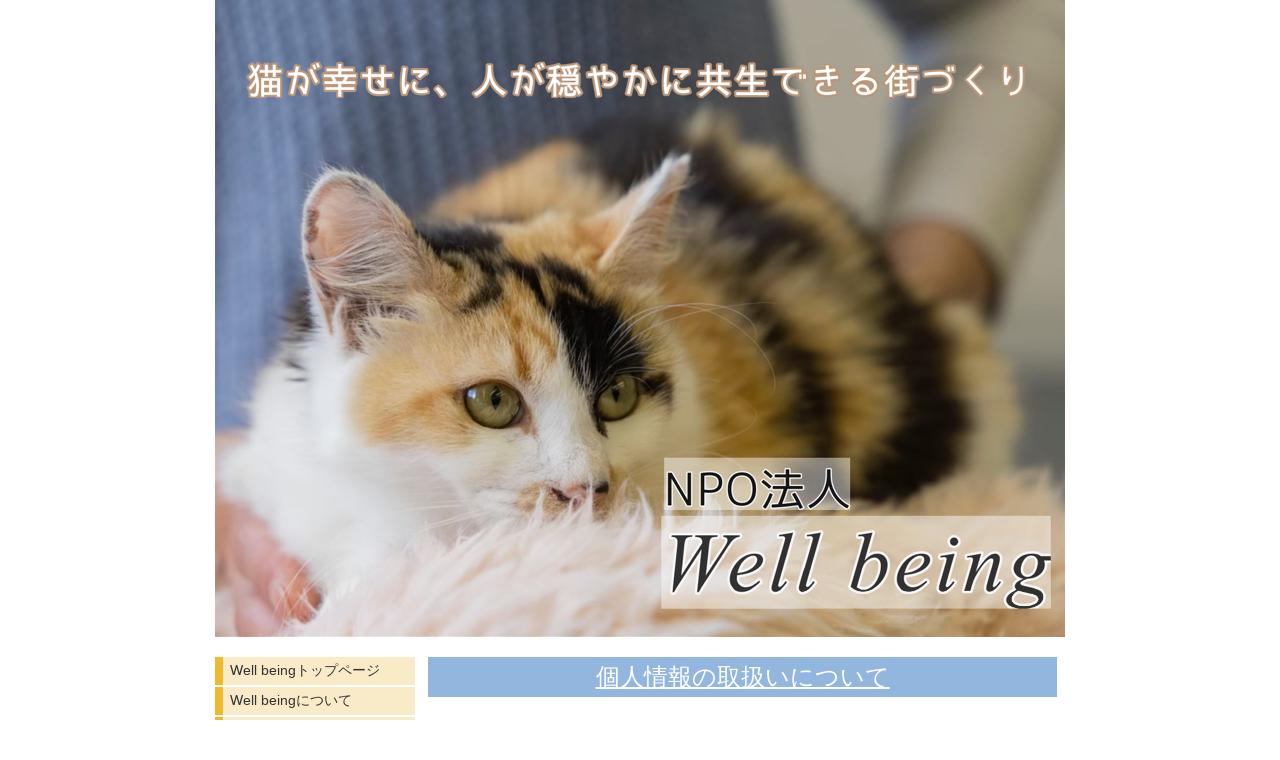

--- FILE ---
content_type: text/html; charset=utf-8
request_url: https://www.wellbeing25.com/p/50/
body_size: 3714
content:

<!DOCTYPE html><html><head><meta charset="utf-8"><title>個人情報の取扱いについて | Well being</title><link rel="canonical" href="https://www.wellbeing25.com/p/50/"><link rel="stylesheet" href="/static/js/slick/slick.css"><link rel="stylesheet" href="/static/css/default_style.css?1769007047.8462412"><link rel="stylesheet" href="/static/css/color003.css?1769007047.8462412"><link rel="stylesheet" href="/static/css/parts_style.css?1769007047.8462412"><link rel="stylesheet" href="/static/css/fontawesome_all.min.css" media="print" onload="this.media='all'"><link rel="stylesheet" href="/static/css/obistyle.css?1769007047.8462412"><link rel="stylesheet" href="/static/css/protectionstyle.css?1769007047.8462412"><link rel="stylesheet" href="/static/js/colorbox/colorbox.css" media="print" onload="this.media='all'"><link rel="stylesheet" href="/static/js/jquery-modal/jquery.modal.css" media="print" onload="this.media='all'"><link rel="stylesheet" href="/static/js/jquery-fancybox/jquery.fancybox.min.css" media="print" onload="this.media='all'"><link rel="stylesheet" href="/static/css/blog.css?1769007047.8462412"><link rel="stylesheet" href="/static/css/pc_style003.css?1769007047.8462412"><link rel="stylesheet" href="https://fonts.googleapis.com/css2?family=Kosugi+Maru"><link rel="stylesheet" href="https://fonts.googleapis.com/css2?family=Noto+Sans+JP&family=Noto+Serif+JP&family=M+PLUS+1p&family=M+PLUS+Rounded+1c&family=Sawarabi+Mincho&family=Sawarabi+Gothic&family=Kosugi&family=Yusei+Magic&family=Hachi+Maru+Pop&family=Potta+One&family=DotGothic16&family=RocknRoll+One&family=Stick&family=Reggae+One&display=swap" media="print" onload="this.media='all'"><meta name="format-detection" content="telephone=no"><meta name="referrer" content="no-referrer-when-downgrade"><meta name="viewport" content="width=device-width, initial-scale=1, maximum-scale=1" /><meta property="og:title" content="個人情報の取扱いについて | Well being"/><meta property="og:type" content="website"/><meta property="og:url" content="https://www.wellbeing25.com/p/50/"/><meta property="og:site_name" content="Well being"/><meta property="og:image" content="https://crayonimg.e-shops.jp/cms-dimg/1171125/1676772/850_637.png"/><link rel="icon" href="//crayonimg.e-shops.jp/cms-dimg/1171125/1567648/850_561.png" sizes="48x48" type="image/png" media="all"><link rel="apple-touch-icon-precomposed" href="//crayonimg.e-shops.jp/cms-dimg/1171125/1567648/850_561.png" type="image/png" media="all"><script src="/static/js/jquery-1.11.2.min.js"></script><script>
      var CMS_API_URL = "";
      var SHOP_ID = 1171125;
      var CSRF_TOKEN = 'hM9lAGw5WFCvvaUqto4TEyDC3u4d7iY6TyRTmXcr73zqoncbHMPRNfwrY8JKXX97';
    </script></head><body class="" style=""><div id="header"><div class="hd_area mgb_20"><a href="/"><div class="hptn3 "><h1><img src="//crayonimg.e-shops.jp/cms-dimg/1171125/1676772/850_637.png" alt="wellbeing YouTube はじめました"></h1></div></a></div></div><script src="/static/js/header_height_auto.js"></script><script>setImgHeight();</script><div id="wrapper" class="clearfix " style=""><div id="container" class="" style=""><div class="text_area mgb_20"><p class="lchar clr11 bclr73 line_m uline bd_n" style="">個人情報の取扱いについて</p></div><!-- text_area --><div class="text_area mgb_20"><p class="" style="">1. 個人情報の保護についての考え方<br><br>当サイトは業務上、お客様の氏名、住所、電話番号、メールアドレス等の情報を取得させていただいております。当サイトは個人情報の適切な保護を重大な責務と認識し、この責務を果たすために、以下の考え方で個人情報を取り扱います。<br>個人情報に適用される個人情報保護法その他の関係法令を遵守し、適切に取り扱うよう努めます。<br>個人情報の取扱いに関する規程を明確にするよう努めます。<br>個人情報の取得に際しては、利用目的を特定して通知又は公表し、その利用目的に従って個人情報を取り扱うように努めます。<br><br>2. 収集目的と利用範囲<br><br>お客様の要望に応じたサービス提供する上で個人情報を収集する場合は、収集目的を明らかにし、利用を行います。<br>また、目的以外の範囲で利用する場合は、必ず本人の事前の許諾を得たうえで行います。<br><br>3. 個人情報の提供<br><br>当サイトは、ご利用者から提供していただいた個人情報は次の場合を除き、第三者に譲渡・提供することはありません。<br>情報提供について本人の同意がある場合<br>裁判所から、法令に基づく開示を命じる判決もしくは命令を受けた場合、または、警察などの公的機関から、捜査権限を定める法令に基づき正式な照会を受けた場合<br><br>4. 個人情報の開示<br><br>当サイトに提供された個人情報に関して、お客様ご自身の情報の開示をご希望される場合には、お問い合わせフォームにて請求することができます。この場合、ご請求いただいた方がご本人であることを確認した上で、合理的な期間及び範囲で回答いたします。<br><br>5. 個人情報の訂正等<br><br>当サイトに提供された個人情報に関して、お客様ご自身の情報の内容について訂正、追加又は削除をご希望される場合には、お問い合わせフォームにて請求することができます。この場合、ご請求いただいた方がご本人であることを確認した上で、事実と異なる内容がある場合には、合理的な期間及び範囲で情報内容の訂正、追加又は削除をいたします。<br></p></div><!-- text_area --></div><div class="menubar"><div class="btn-toolbar"><button type="button" class="menu-toggle"><span class="sr-only">Togglenavigation</span><span class="icon-bar"></span><span class="icon-bar"></span><span class="icon-bar"></span></button></div><ul class="menulist"><li><a href="/">Well beingトップページ</a></li><li><a href="/p/2/">Well beingについて</a></li><li><a href="/p/6/">猫の保護-野良猫について</a></li><li><a href="/p/7/">譲渡の流れ</a></li><li><a href="/p/3/">家族募集中の猫たち</a></li><li><a href="/p/4/">お知らせ</a></li><li><a href="/p/49/">お知らせ</a></li><li><a href="/p/5/">ご寄付のお願い</a></li><li><a href="/p/8/">収支報告</a></li><li><a href="/p/20/">ご支援ご協力いただいた方々</a></li><li><a href="/blog/">Well being</a></li><li><a href="/p/56/">団体概要</a></li><li><a href="/p/21/">お問合せ案内ページ</a></li><li><a href="/p/34/">ご支援者の皆様</a></li><li><a href="/p/35/">猫活サポート</a></li><li><a href="/p/36/">猫の引き取りについて</a></li><li><a href="/p/44/">捕獲器レンタルについて</a></li><li><a href="/p/46/">FIPについて</a></li><li><a href="/p/48/">ボランティアさん募集！</a></li><li><a href="/p/51/">ペット保険</a></li><li><a href="/p/50/">個人情報の取扱いについて</a></li><li><a href="/p/52/">ALLABOUT情報サイト</a></li><li><a href="/p/53/">クラファン</a></li><li><a href="/p/54/">YouTube</a></li><li><a href="/p/55/">ニャンズマート</a></li><li><a href="/p/57/">Yahoo募金</a></li></ul></div></div><div id="footer"><div class="ft_area bclr46" style=""><div class="snstable"><div class="l-snsButton sns_l line_m"><a href="https://liff.line.me/1645278921-kWRPP32q/?accountId=240avzxi" data-sns="line" target="_blank" class="snsButton sns_line radiusHarf"><i class="fab fa-line"></i></a><a href="https://www.instagram.com/wellbeing_neko" data-sns="insta" target="_blank" class="snsButton sns_insta radiusHarf"><i class="fab fa-instagram"></i></a></div></div><p class="fcpy   line_m schar" style="">copyright© 2022 Well being All Rights Reserved.</p></div></div><script src="/static/js/navigation.js"></script><script src="/static/js/sns.js?1769007047.8462412"></script><script src="/static/js/access-log.js?1769007047.8462412"></script><script src="/static/js/slick/slick.min.js"></script><script src="/static/js/slick/slick-action.js"></script><script src="/static/js/shop_item-parts.js?1769007047.8462412"></script><script src="/static/js/obi.js"></script><script src="/static/js/jquery-modal/jquery.modal.min.js"></script><script src="/static/js/jquery-modal/jquery-modal-netshop.js?1769007047.8462412"></script><script src="/static/js/jquery-fancybox/jquery.fancybox.min.js"></script><script src="/static/js/fancybox.js"></script><script src="/static/js/colorbox/jquery.colorbox-min.js"></script><script src="/static/js/colorbox/colorbox-custom.js?1769007047.8462412"></script><script src="/static/js/animation.js?1769007047.8462412"></script><script src="/static/js/fitie.js"></script><script src="/static/js/youtube.js?1769007047.8462412"></script><script src="/static/js/intersection-observer.js"></script><script src="/static/js/lazyload.min.js"></script><script>
      $(function(){
        $("img[data-lazy-src]")
          .attr('src', '/static/img/loading.gif')
          .on('load.lazy', function(e) {
            if(e.target.getAttribute('src') === e.target.getAttribute('data-lazy-src')) {
              e.target.removeAttribute('data-lazy-src');
              $(e.target).off('load.lazy');
            }
          });
        
        if(typeof $("img[data-lazy-src]").lazyload === "function") {
          $("img[data-lazy-src]").lazyload({src: 'data-lazy-src', rootMargin: "300px"});
        } else {
          $("img[data-lazy-src]").each(function(i, elem) {
            elem.setAttribute('src', elem.getAttribute('data-lazy-src'));
          });
        }
      });
    </script><script src="/static/js/lazysizes.min.js" ></script><script src="/static/js/ls.unveilhooks.min.js"></script><script async src="https://platform.twitter.com/widgets.js" charset="utf-8"></script></body></html>


--- FILE ---
content_type: text/css
request_url: https://www.wellbeing25.com/static/css/pc_style003.css?1769007047.8462412
body_size: 1031
content:
@charset "UTF-8";

@media screen and (min-width: 850px) {
    body {
        width:850px;
        margin:0 auto;
    }
    .clearfix:after {
        clear: both;
        content: ".";
        display: block;
        height: 0;
        visibility: hidden;
    }
    #wrapper { /* default_style.css の bodycolor に順ずる*/
        background-color: #ffffff;
    }
    #container {
        float:right;
        width:645px;
    }


    /*------------------------------------------
        PC用 左メニュー 階層表示の指定
    -------------------------------------------*/
    .menubar {
        float: left;
        width:200px;
    }
    .btn-toolbar {
        display: none;
    }
    .menulist {
        display: block;
        position: static;
        max-height: none;
        overflow-y: visible;
    }
    .menulist, .menulist ul, .menulist li {
        width: 200px;  /* メニューの幅 */
    }
    .menulist a {
        display: block;
        padding: 5px 0.5em;
    }
    .menulist a, .menulist a:link, .menulist a:hover, .menulist a:visited {
        font-size:14px; /* 文字サイズ */
        color: #333333; /* 文字色 */
        border-left: 8px solid #f0b92b; /* 見出し */
        text-decoration: none;
        margin:0px 0px 2px;
    }
    .menulist a:hover { /* カーソルが乗ったとき */
        color: #333333; /* 文字色 */
        background: #fffae6; /* 背景色 */
        border-left: 8px solid #f1d052; /* 見出し */
    }
    .menulist li {
        position: relative;
        display: block;
        list-style: none;
        background: #faebc8; /* メニュー背景色（li） */
        border: 0;
        padding: 0;
    }
    .menulist li:first-child {
        border-top: 0px solid #ffffff;
    }
    .menulist li ul {
        padding:2px 2px 0px;
        background: #ffffff; /* サブメニュー ul背景 */
        border:1px solid #d3d3d3;
    }
    .menulist li li {
        background: #faebc8; /* サブメニュー背景色（li） */
    }
    .menulist li li a:hover {
        background: #fffae6;  /* カーソルが乗ったとき */
        border-left: 8px solid #f1d052;
    }
    .menulist ul {
        display: block;
        visibility: hidden;
        position: absolute;
        left: 202px; /* メニューの幅と同じ値 */
        top: 15px; /* サブメニューのボーダー幅を減算 */
    }
    .menulist li:hover > ul {
        visibility: visible;
    }
    .menulist .m_close>a {
        background: #faebc8;
    }
    .menulist .m_close>a:hover {
        background: #fffae6;
    }
    .menulist .m_open>a {
        background: none;
    }
    .m_close, .m_open {
        z-index:2;
    }
}
